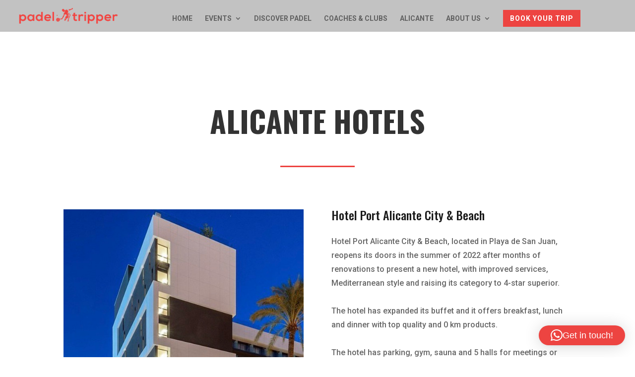

--- FILE ---
content_type: text/css
request_url: https://padeltripper.com/wp-content/et-cache/135/et-core-unified-deferred-135.min.css?ver=1767564613
body_size: 847
content:
#main-header{background-color:rgba(153,153,153,0.6)!important}.et_pb_section_0.et_pb_section{padding-top:110px;padding-bottom:110px}.et_pb_row_0.et_pb_row{padding-top:30px!important;padding-right:0px!important;padding-bottom:51px!important;padding-left:0px!important;padding-top:30px;padding-right:0px;padding-bottom:51px;padding-left:0px}.et_pb_text_7.et_pb_text,.et_pb_text_5.et_pb_text,.et_pb_text_3.et_pb_text,.et_pb_text_0.et_pb_text,.et_pb_text_1.et_pb_text{color:#1a1a1a!important}.et_pb_text_0 h1{font-family:'Oswald',Helvetica,Arial,Lucida,sans-serif;font-weight:700;text-transform:uppercase;font-size:60px;line-height:1.3em;text-align:center}.et_pb_divider_0{height:false;margin-top:30px!important;max-width:150px}.et_pb_divider_0:before{border-top-color:#ed4441;border-top-width:3px}.et_pb_image_0,.et_pb_image_1,.et_pb_image_3,.et_pb_image_2{text-align:left;margin-left:0}.et_pb_text_5,.et_pb_text_3,.et_pb_text_1,.et_pb_text_7{font-family:'Oswald',Helvetica,Arial,Lucida,sans-serif;font-size:24px}.et_pb_text_6,.et_pb_text_2,.et_pb_text_4,.et_pb_text_8{line-height:1.8em;font-family:'Roboto',Helvetica,Arial,Lucida,sans-serif;font-size:16px;line-height:1.8em}body #page-container .et_pb_section .et_pb_button_1,body #page-container .et_pb_section .et_pb_button_3,body #page-container .et_pb_section .et_pb_button_0,body #page-container .et_pb_section .et_pb_button_2{color:#1a1a1a!important;border-color:#1a1a1a;border-radius:0px;letter-spacing:4px;font-family:'Oswald',Helvetica,Arial,Lucida,sans-serif!important;font-weight:700!important;text-transform:uppercase!important}body #page-container .et_pb_section .et_pb_button_3:hover,body #page-container .et_pb_section .et_pb_button_2:hover,body #page-container .et_pb_section .et_pb_button_0:hover,body #page-container .et_pb_section .et_pb_button_1:hover{color:#1a1a1a!important;border-color:#1a1a1a!important;border-radius:0px!important;letter-spacing:4px!important;background-image:initial;background-color:rgba(0,0,0,0)}body #page-container .et_pb_section .et_pb_button_3:hover:after,body #page-container .et_pb_section .et_pb_button_0:hover:after,body #page-container .et_pb_section .et_pb_button_2:hover:after,body #page-container .et_pb_section .et_pb_button_1:hover:after,body #page-container .et_pb_section .et_pb_button_4:hover:after{margin-left:.3em;left:auto;margin-left:.3em;opacity:1}body #page-container .et_pb_section .et_pb_button_2:after,body #page-container .et_pb_section .et_pb_button_0:after,body #page-container .et_pb_section .et_pb_button_1:after,body #page-container .et_pb_section .et_pb_button_3:after,body #page-container .et_pb_section .et_pb_button_4:after{color:#1a1a1a;line-height:inherit;font-size:inherit!important;margin-left:-1em;left:auto;font-family:ETmodules!important;font-weight:400!important}.et_pb_button_1,.et_pb_button_0,.et_pb_button_3,.et_pb_button_2{transition:color 300ms ease 0ms,background-color 300ms ease 0ms,border 300ms ease 0ms,border-radius 300ms ease 0ms,letter-spacing 300ms ease 0ms}.et_pb_button_3,.et_pb_button_3:after,.et_pb_button_4,.et_pb_button_4:after,.et_pb_button_1,.et_pb_button_1:after,.et_pb_button_2,.et_pb_button_2:after,.et_pb_button_0,.et_pb_button_0:after{transition:all 300ms ease 0ms}div.et_pb_section.et_pb_section_1{background-blend-mode:color;background-image:url(https://padeltripper.com/wp-content/uploads/2024/04/alicante-castle.jpg)!important}.et_pb_section_1.et_pb_section{padding-top:60px;padding-bottom:60px;background-color:rgba(0,0,0,0.5)!important}.et_pb_text_9{line-height:1em;line-height:1em;margin-bottom:18px!important}.et_pb_text_9 h1{font-family:'Oswald',Helvetica,Arial,Lucida,sans-serif;font-weight:700;text-transform:uppercase;font-size:60px;color:#FFFFFF!important;line-height:1.3em;text-align:center}.et_pb_text_10.et_pb_text{color:#FFFFFF!important}.et_pb_text_10{line-height:1.4em;font-family:'Roboto',Helvetica,Arial,Lucida,sans-serif;font-size:24px;line-height:1.4em;max-width:600px}.et_pb_button_4_wrapper{margin-top:60px!important}body #page-container .et_pb_section .et_pb_button_4{color:#ffffff!important;border-color:#ed4441;border-radius:0px;letter-spacing:4px;font-family:'Oswald',Helvetica,Arial,Lucida,sans-serif!important;font-weight:700!important;text-transform:uppercase!important;background-color:#ed4441}body #page-container .et_pb_section .et_pb_button_4:hover{border-color:#1a1a1a!important;border-radius:0px!important;letter-spacing:4px!important;background-image:initial;background-color:rgba(0,0,0,0)}.et_pb_button_4{transition:background-color 300ms ease 0ms,border 300ms ease 0ms,border-radius 300ms ease 0ms,letter-spacing 300ms ease 0ms}.ba_logo_grid_child_2 .dtq-logo-grid__item,.ba_logo_grid_child_3 .dtq-logo-grid__item,.ba_logo_grid_child_7 .dtq-logo-grid__item,.ba_logo_grid_child_6 .dtq-logo-grid__item,.ba_logo_grid_child_1 .dtq-logo-grid__item,.ba_logo_grid_child_8 .dtq-logo-grid__item,.ba_logo_grid_child_4 .dtq-logo-grid__item,.ba_logo_grid_child_5 .dtq-logo-grid__item,.ba_logo_grid_child_0 .dtq-logo-grid__item{background-color:#e2e5ed!important;padding-top:50px!important;padding-right:50px!important;padding-bottom:50px!important;padding-left:50px!important}.et_pb_text_10.et_pb_module,.et_pb_divider_0.et_pb_module{margin-left:auto!important;margin-right:auto!important}@media only screen and (max-width:980px){.et_pb_section_0.et_pb_section{padding-top:0px;padding-bottom:0px}.et_pb_row_0.et_pb_row{padding-top:60px!important;padding-bottom:0px!important;padding-top:60px!important;padding-bottom:0px!important}.et_pb_image_1,.et_pb_image_3,.et_pb_image_2,.et_pb_image_0{text-align:center;margin-left:auto;margin-right:auto}.et_pb_image_3 .et_pb_image_wrap img,.et_pb_image_1 .et_pb_image_wrap img,.et_pb_image_0 .et_pb_image_wrap img,.et_pb_image_2 .et_pb_image_wrap img{width:auto}body #page-container .et_pb_section .et_pb_button_0:after,body #page-container .et_pb_section .et_pb_button_1:after,body #page-container .et_pb_section .et_pb_button_4:after,body #page-container .et_pb_section .et_pb_button_2:after,body #page-container .et_pb_section .et_pb_button_3:after{line-height:inherit;font-size:inherit!important;margin-left:-1em;left:auto;display:inline-block;opacity:0;content:attr(data-icon);font-family:ETmodules!important;font-weight:400!important}body #page-container .et_pb_section .et_pb_button_0:before,body #page-container .et_pb_section .et_pb_button_4:before,body #page-container .et_pb_section .et_pb_button_3:before,body #page-container .et_pb_section .et_pb_button_2:before,body #page-container .et_pb_section .et_pb_button_1:before{display:none}body #page-container .et_pb_section .et_pb_button_2:hover:after,body #page-container .et_pb_section .et_pb_button_0:hover:after,body #page-container .et_pb_section .et_pb_button_3:hover:after,body #page-container .et_pb_section .et_pb_button_1:hover:after,body #page-container .et_pb_section .et_pb_button_4:hover:after{margin-left:.3em;left:auto;margin-left:.3em;opacity:1}}@media only screen and (max-width:767px){.et_pb_image_0 .et_pb_image_wrap img,.et_pb_image_2 .et_pb_image_wrap img,.et_pb_image_1 .et_pb_image_wrap img,.et_pb_image_3 .et_pb_image_wrap img{width:auto}body #page-container .et_pb_section .et_pb_button_4:after,body #page-container .et_pb_section .et_pb_button_3:after,body #page-container .et_pb_section .et_pb_button_0:after,body #page-container .et_pb_section .et_pb_button_2:after,body #page-container .et_pb_section .et_pb_button_1:after{line-height:inherit;font-size:inherit!important;margin-left:-1em;left:auto;display:inline-block;opacity:0;content:attr(data-icon);font-family:ETmodules!important;font-weight:400!important}body #page-container .et_pb_section .et_pb_button_1:before,body #page-container .et_pb_section .et_pb_button_2:before,body #page-container .et_pb_section .et_pb_button_3:before,body #page-container .et_pb_section .et_pb_button_0:before,body #page-container .et_pb_section .et_pb_button_4:before{display:none}body #page-container .et_pb_section .et_pb_button_1:hover:after,body #page-container .et_pb_section .et_pb_button_2:hover:after,body #page-container .et_pb_section .et_pb_button_0:hover:after,body #page-container .et_pb_section .et_pb_button_3:hover:after,body #page-container .et_pb_section .et_pb_button_4:hover:after{margin-left:.3em;left:auto;margin-left:.3em;opacity:1}}